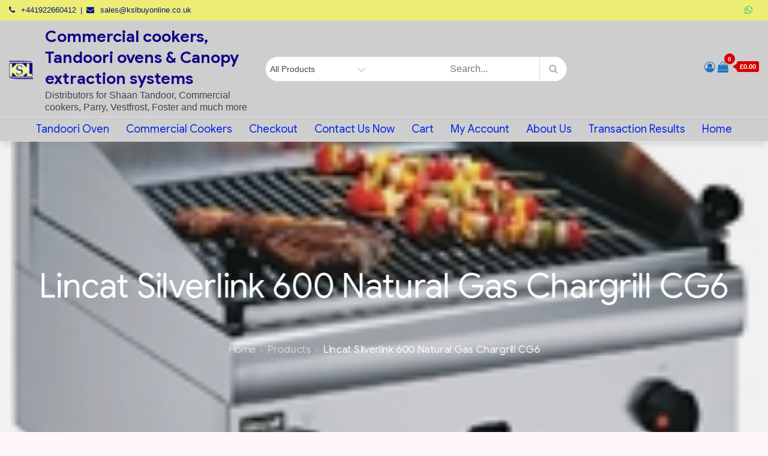

--- FILE ---
content_type: text/plain
request_url: https://www.google-analytics.com/j/collect?v=1&_v=j102&a=1280515740&t=pageview&_s=1&dl=https%3A%2F%2Fkslbuyonline.co.uk%2Fproduct%2Flincat-silveerlink-600-natural-gas-chargrill-cg6&ul=en-us%40posix&dt=Lincat%20Silverlink%20600%20Natural%20Gas%20Chargrill%20CG6%20%7C%20Commercial%20cookers%2C%20Tandoori%20ovens%20%26%20Canopy%20extraction%20systems&sr=1280x720&vp=1280x720&_u=IADAAEABAAAAACAAI~&jid=1721822015&gjid=503688810&cid=565924515.1770149809&tid=UA-130798827-1&_gid=1057917656.1770149809&_r=1&_slc=1&z=1060044483
body_size: -568
content:
2,cG-JSWXV8GBMD